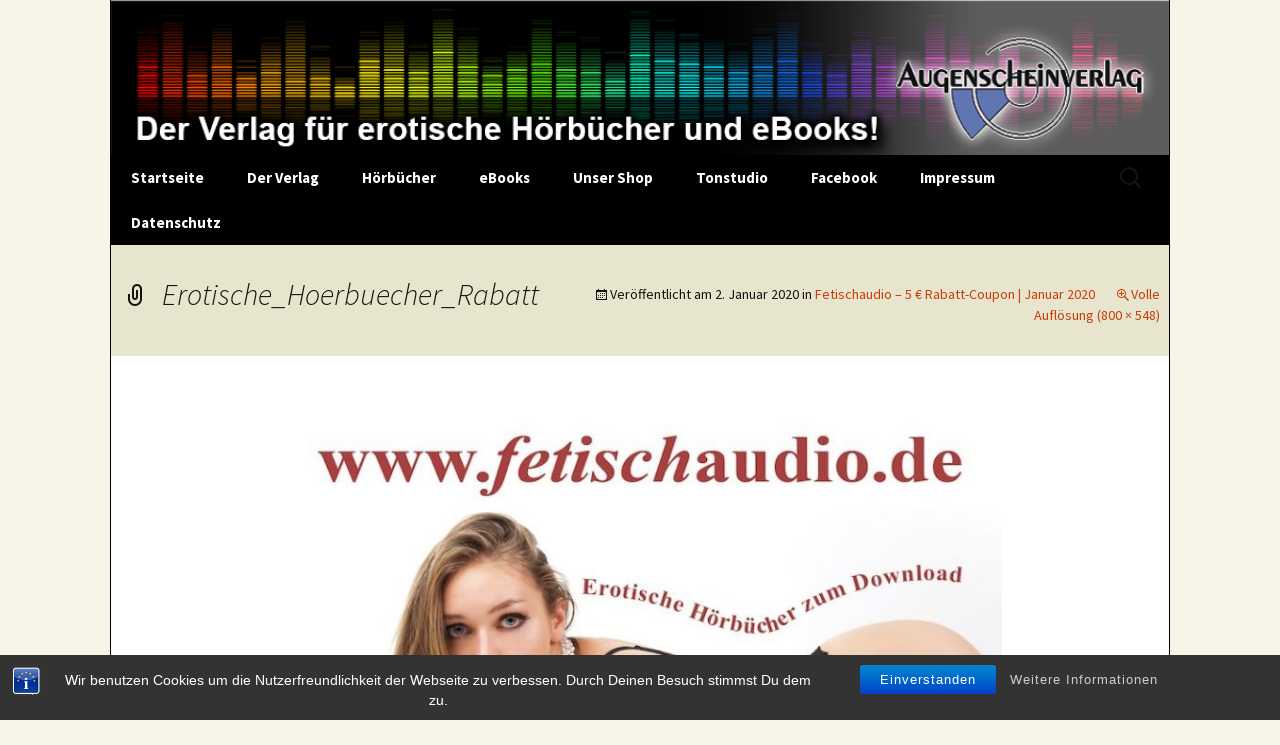

--- FILE ---
content_type: text/html; charset=UTF-8
request_url: https://augenscheinverlag.de/2020/01/02/fetischaudio-5-e-rabatt-coupon-januar-2020/erotische_hoerbuecher_rabatt/
body_size: 11876
content:
<!DOCTYPE html>
<html lang="de">
<head>
	<meta charset="UTF-8">
	<meta name="viewport" content="width=device-width, initial-scale=1.0">
	<title>Erotische_Hoerbuecher_Rabatt - Augenscheinverlag</title>
	<link rel="profile" href="https://gmpg.org/xfn/11">
	<link rel="pingback" href="https://augenscheinverlag.de/xmlrpc.php">
	<meta name='robots' content='index, follow, max-image-preview:large, max-snippet:-1, max-video-preview:-1' />

	<!-- This site is optimized with the Yoast SEO plugin v26.7 - https://yoast.com/wordpress/plugins/seo/ -->
	<link rel="canonical" href="https://augenscheinverlag.de/2020/01/02/fetischaudio-5-e-rabatt-coupon-januar-2020/erotische_hoerbuecher_rabatt/" />
	<meta property="og:locale" content="de_DE" />
	<meta property="og:type" content="article" />
	<meta property="og:title" content="Erotische_Hoerbuecher_Rabatt - Augenscheinverlag" />
	<meta property="og:url" content="https://augenscheinverlag.de/2020/01/02/fetischaudio-5-e-rabatt-coupon-januar-2020/erotische_hoerbuecher_rabatt/" />
	<meta property="og:site_name" content="Augenscheinverlag" />
	<meta property="og:image" content="https://augenscheinverlag.de/2020/01/02/fetischaudio-5-e-rabatt-coupon-januar-2020/erotische_hoerbuecher_rabatt" />
	<meta property="og:image:width" content="800" />
	<meta property="og:image:height" content="548" />
	<meta property="og:image:type" content="image/jpeg" />
	<script type="application/ld+json" class="yoast-schema-graph">{"@context":"https://schema.org","@graph":[{"@type":"WebPage","@id":"https://augenscheinverlag.de/2020/01/02/fetischaudio-5-e-rabatt-coupon-januar-2020/erotische_hoerbuecher_rabatt/","url":"https://augenscheinverlag.de/2020/01/02/fetischaudio-5-e-rabatt-coupon-januar-2020/erotische_hoerbuecher_rabatt/","name":"Erotische_Hoerbuecher_Rabatt - Augenscheinverlag","isPartOf":{"@id":"https://augenscheinverlag.de/#website"},"primaryImageOfPage":{"@id":"https://augenscheinverlag.de/2020/01/02/fetischaudio-5-e-rabatt-coupon-januar-2020/erotische_hoerbuecher_rabatt/#primaryimage"},"image":{"@id":"https://augenscheinverlag.de/2020/01/02/fetischaudio-5-e-rabatt-coupon-januar-2020/erotische_hoerbuecher_rabatt/#primaryimage"},"thumbnailUrl":"https://augenscheinverlag.de/wp-content/uploads/2020/01/Erotische_Hoerbuecher_Rabatt.jpg","datePublished":"2020-01-01T23:16:44+00:00","breadcrumb":{"@id":"https://augenscheinverlag.de/2020/01/02/fetischaudio-5-e-rabatt-coupon-januar-2020/erotische_hoerbuecher_rabatt/#breadcrumb"},"inLanguage":"de","potentialAction":[{"@type":"ReadAction","target":["https://augenscheinverlag.de/2020/01/02/fetischaudio-5-e-rabatt-coupon-januar-2020/erotische_hoerbuecher_rabatt/"]}]},{"@type":"ImageObject","inLanguage":"de","@id":"https://augenscheinverlag.de/2020/01/02/fetischaudio-5-e-rabatt-coupon-januar-2020/erotische_hoerbuecher_rabatt/#primaryimage","url":"https://augenscheinverlag.de/wp-content/uploads/2020/01/Erotische_Hoerbuecher_Rabatt.jpg","contentUrl":"https://augenscheinverlag.de/wp-content/uploads/2020/01/Erotische_Hoerbuecher_Rabatt.jpg","width":800,"height":548},{"@type":"BreadcrumbList","@id":"https://augenscheinverlag.de/2020/01/02/fetischaudio-5-e-rabatt-coupon-januar-2020/erotische_hoerbuecher_rabatt/#breadcrumb","itemListElement":[{"@type":"ListItem","position":1,"name":"Fetischaudio &#8211; 5 € Rabatt-Coupon | Januar 2020","item":"https://augenscheinverlag.de/2020/01/02/fetischaudio-5-e-rabatt-coupon-januar-2020/"},{"@type":"ListItem","position":2,"name":"Erotische_Hoerbuecher_Rabatt"}]},{"@type":"WebSite","@id":"https://augenscheinverlag.de/#website","url":"https://augenscheinverlag.de/","name":"Augenscheinverlag","description":"Der Verlag für Erotische Hörbücher und eBooks!","potentialAction":[{"@type":"SearchAction","target":{"@type":"EntryPoint","urlTemplate":"https://augenscheinverlag.de/?s={search_term_string}"},"query-input":{"@type":"PropertyValueSpecification","valueRequired":true,"valueName":"search_term_string"}}],"inLanguage":"de"}]}</script>
	<!-- / Yoast SEO plugin. -->


<link rel="alternate" type="application/rss+xml" title="Augenscheinverlag &raquo; Feed" href="https://augenscheinverlag.de/feed/" />
<link rel="alternate" type="application/rss+xml" title="Augenscheinverlag &raquo; Kommentar-Feed" href="https://augenscheinverlag.de/comments/feed/" />
<link rel="alternate" type="application/rss+xml" title="Augenscheinverlag &raquo; Erotische_Hoerbuecher_Rabatt-Kommentar-Feed" href="https://augenscheinverlag.de/2020/01/02/fetischaudio-5-e-rabatt-coupon-januar-2020/erotische_hoerbuecher_rabatt/feed/" />
<link rel="alternate" title="oEmbed (JSON)" type="application/json+oembed" href="https://augenscheinverlag.de/wp-json/oembed/1.0/embed?url=https%3A%2F%2Faugenscheinverlag.de%2F2020%2F01%2F02%2Ffetischaudio-5-e-rabatt-coupon-januar-2020%2Ferotische_hoerbuecher_rabatt%2F" />
<link rel="alternate" title="oEmbed (XML)" type="text/xml+oembed" href="https://augenscheinverlag.de/wp-json/oembed/1.0/embed?url=https%3A%2F%2Faugenscheinverlag.de%2F2020%2F01%2F02%2Ffetischaudio-5-e-rabatt-coupon-januar-2020%2Ferotische_hoerbuecher_rabatt%2F&#038;format=xml" />
<style id='wp-img-auto-sizes-contain-inline-css'>
img:is([sizes=auto i],[sizes^="auto," i]){contain-intrinsic-size:3000px 1500px}
/*# sourceURL=wp-img-auto-sizes-contain-inline-css */
</style>
<link rel='stylesheet' id='parent-theme-css' href='https://augenscheinverlag.de/wp-content/themes/twentythirteen/style.css?ver=6.9' media='all' />
<style id='wp-emoji-styles-inline-css'>

	img.wp-smiley, img.emoji {
		display: inline !important;
		border: none !important;
		box-shadow: none !important;
		height: 1em !important;
		width: 1em !important;
		margin: 0 0.07em !important;
		vertical-align: -0.1em !important;
		background: none !important;
		padding: 0 !important;
	}
/*# sourceURL=wp-emoji-styles-inline-css */
</style>
<style id='wp-block-library-inline-css'>
:root{--wp-block-synced-color:#7a00df;--wp-block-synced-color--rgb:122,0,223;--wp-bound-block-color:var(--wp-block-synced-color);--wp-editor-canvas-background:#ddd;--wp-admin-theme-color:#007cba;--wp-admin-theme-color--rgb:0,124,186;--wp-admin-theme-color-darker-10:#006ba1;--wp-admin-theme-color-darker-10--rgb:0,107,160.5;--wp-admin-theme-color-darker-20:#005a87;--wp-admin-theme-color-darker-20--rgb:0,90,135;--wp-admin-border-width-focus:2px}@media (min-resolution:192dpi){:root{--wp-admin-border-width-focus:1.5px}}.wp-element-button{cursor:pointer}:root .has-very-light-gray-background-color{background-color:#eee}:root .has-very-dark-gray-background-color{background-color:#313131}:root .has-very-light-gray-color{color:#eee}:root .has-very-dark-gray-color{color:#313131}:root .has-vivid-green-cyan-to-vivid-cyan-blue-gradient-background{background:linear-gradient(135deg,#00d084,#0693e3)}:root .has-purple-crush-gradient-background{background:linear-gradient(135deg,#34e2e4,#4721fb 50%,#ab1dfe)}:root .has-hazy-dawn-gradient-background{background:linear-gradient(135deg,#faaca8,#dad0ec)}:root .has-subdued-olive-gradient-background{background:linear-gradient(135deg,#fafae1,#67a671)}:root .has-atomic-cream-gradient-background{background:linear-gradient(135deg,#fdd79a,#004a59)}:root .has-nightshade-gradient-background{background:linear-gradient(135deg,#330968,#31cdcf)}:root .has-midnight-gradient-background{background:linear-gradient(135deg,#020381,#2874fc)}:root{--wp--preset--font-size--normal:16px;--wp--preset--font-size--huge:42px}.has-regular-font-size{font-size:1em}.has-larger-font-size{font-size:2.625em}.has-normal-font-size{font-size:var(--wp--preset--font-size--normal)}.has-huge-font-size{font-size:var(--wp--preset--font-size--huge)}.has-text-align-center{text-align:center}.has-text-align-left{text-align:left}.has-text-align-right{text-align:right}.has-fit-text{white-space:nowrap!important}#end-resizable-editor-section{display:none}.aligncenter{clear:both}.items-justified-left{justify-content:flex-start}.items-justified-center{justify-content:center}.items-justified-right{justify-content:flex-end}.items-justified-space-between{justify-content:space-between}.screen-reader-text{border:0;clip-path:inset(50%);height:1px;margin:-1px;overflow:hidden;padding:0;position:absolute;width:1px;word-wrap:normal!important}.screen-reader-text:focus{background-color:#ddd;clip-path:none;color:#444;display:block;font-size:1em;height:auto;left:5px;line-height:normal;padding:15px 23px 14px;text-decoration:none;top:5px;width:auto;z-index:100000}html :where(.has-border-color){border-style:solid}html :where([style*=border-top-color]){border-top-style:solid}html :where([style*=border-right-color]){border-right-style:solid}html :where([style*=border-bottom-color]){border-bottom-style:solid}html :where([style*=border-left-color]){border-left-style:solid}html :where([style*=border-width]){border-style:solid}html :where([style*=border-top-width]){border-top-style:solid}html :where([style*=border-right-width]){border-right-style:solid}html :where([style*=border-bottom-width]){border-bottom-style:solid}html :where([style*=border-left-width]){border-left-style:solid}html :where(img[class*=wp-image-]){height:auto;max-width:100%}:where(figure){margin:0 0 1em}html :where(.is-position-sticky){--wp-admin--admin-bar--position-offset:var(--wp-admin--admin-bar--height,0px)}@media screen and (max-width:600px){html :where(.is-position-sticky){--wp-admin--admin-bar--position-offset:0px}}

/*# sourceURL=wp-block-library-inline-css */
</style><style id='global-styles-inline-css'>
:root{--wp--preset--aspect-ratio--square: 1;--wp--preset--aspect-ratio--4-3: 4/3;--wp--preset--aspect-ratio--3-4: 3/4;--wp--preset--aspect-ratio--3-2: 3/2;--wp--preset--aspect-ratio--2-3: 2/3;--wp--preset--aspect-ratio--16-9: 16/9;--wp--preset--aspect-ratio--9-16: 9/16;--wp--preset--color--black: #000000;--wp--preset--color--cyan-bluish-gray: #abb8c3;--wp--preset--color--white: #fff;--wp--preset--color--pale-pink: #f78da7;--wp--preset--color--vivid-red: #cf2e2e;--wp--preset--color--luminous-vivid-orange: #ff6900;--wp--preset--color--luminous-vivid-amber: #fcb900;--wp--preset--color--light-green-cyan: #7bdcb5;--wp--preset--color--vivid-green-cyan: #00d084;--wp--preset--color--pale-cyan-blue: #8ed1fc;--wp--preset--color--vivid-cyan-blue: #0693e3;--wp--preset--color--vivid-purple: #9b51e0;--wp--preset--color--dark-gray: #141412;--wp--preset--color--red: #bc360a;--wp--preset--color--medium-orange: #db572f;--wp--preset--color--light-orange: #ea9629;--wp--preset--color--yellow: #fbca3c;--wp--preset--color--dark-brown: #220e10;--wp--preset--color--medium-brown: #722d19;--wp--preset--color--light-brown: #eadaa6;--wp--preset--color--beige: #e8e5ce;--wp--preset--color--off-white: #f7f5e7;--wp--preset--gradient--vivid-cyan-blue-to-vivid-purple: linear-gradient(135deg,rgb(6,147,227) 0%,rgb(155,81,224) 100%);--wp--preset--gradient--light-green-cyan-to-vivid-green-cyan: linear-gradient(135deg,rgb(122,220,180) 0%,rgb(0,208,130) 100%);--wp--preset--gradient--luminous-vivid-amber-to-luminous-vivid-orange: linear-gradient(135deg,rgb(252,185,0) 0%,rgb(255,105,0) 100%);--wp--preset--gradient--luminous-vivid-orange-to-vivid-red: linear-gradient(135deg,rgb(255,105,0) 0%,rgb(207,46,46) 100%);--wp--preset--gradient--very-light-gray-to-cyan-bluish-gray: linear-gradient(135deg,rgb(238,238,238) 0%,rgb(169,184,195) 100%);--wp--preset--gradient--cool-to-warm-spectrum: linear-gradient(135deg,rgb(74,234,220) 0%,rgb(151,120,209) 20%,rgb(207,42,186) 40%,rgb(238,44,130) 60%,rgb(251,105,98) 80%,rgb(254,248,76) 100%);--wp--preset--gradient--blush-light-purple: linear-gradient(135deg,rgb(255,206,236) 0%,rgb(152,150,240) 100%);--wp--preset--gradient--blush-bordeaux: linear-gradient(135deg,rgb(254,205,165) 0%,rgb(254,45,45) 50%,rgb(107,0,62) 100%);--wp--preset--gradient--luminous-dusk: linear-gradient(135deg,rgb(255,203,112) 0%,rgb(199,81,192) 50%,rgb(65,88,208) 100%);--wp--preset--gradient--pale-ocean: linear-gradient(135deg,rgb(255,245,203) 0%,rgb(182,227,212) 50%,rgb(51,167,181) 100%);--wp--preset--gradient--electric-grass: linear-gradient(135deg,rgb(202,248,128) 0%,rgb(113,206,126) 100%);--wp--preset--gradient--midnight: linear-gradient(135deg,rgb(2,3,129) 0%,rgb(40,116,252) 100%);--wp--preset--gradient--autumn-brown: linear-gradient(135deg, rgba(226,45,15,1) 0%, rgba(158,25,13,1) 100%);--wp--preset--gradient--sunset-yellow: linear-gradient(135deg, rgba(233,139,41,1) 0%, rgba(238,179,95,1) 100%);--wp--preset--gradient--light-sky: linear-gradient(135deg,rgba(228,228,228,1.0) 0%,rgba(208,225,252,1.0) 100%);--wp--preset--gradient--dark-sky: linear-gradient(135deg,rgba(0,0,0,1.0) 0%,rgba(56,61,69,1.0) 100%);--wp--preset--font-size--small: 13px;--wp--preset--font-size--medium: 20px;--wp--preset--font-size--large: 36px;--wp--preset--font-size--x-large: 42px;--wp--preset--spacing--20: 0.44rem;--wp--preset--spacing--30: 0.67rem;--wp--preset--spacing--40: 1rem;--wp--preset--spacing--50: 1.5rem;--wp--preset--spacing--60: 2.25rem;--wp--preset--spacing--70: 3.38rem;--wp--preset--spacing--80: 5.06rem;--wp--preset--shadow--natural: 6px 6px 9px rgba(0, 0, 0, 0.2);--wp--preset--shadow--deep: 12px 12px 50px rgba(0, 0, 0, 0.4);--wp--preset--shadow--sharp: 6px 6px 0px rgba(0, 0, 0, 0.2);--wp--preset--shadow--outlined: 6px 6px 0px -3px rgb(255, 255, 255), 6px 6px rgb(0, 0, 0);--wp--preset--shadow--crisp: 6px 6px 0px rgb(0, 0, 0);}:where(.is-layout-flex){gap: 0.5em;}:where(.is-layout-grid){gap: 0.5em;}body .is-layout-flex{display: flex;}.is-layout-flex{flex-wrap: wrap;align-items: center;}.is-layout-flex > :is(*, div){margin: 0;}body .is-layout-grid{display: grid;}.is-layout-grid > :is(*, div){margin: 0;}:where(.wp-block-columns.is-layout-flex){gap: 2em;}:where(.wp-block-columns.is-layout-grid){gap: 2em;}:where(.wp-block-post-template.is-layout-flex){gap: 1.25em;}:where(.wp-block-post-template.is-layout-grid){gap: 1.25em;}.has-black-color{color: var(--wp--preset--color--black) !important;}.has-cyan-bluish-gray-color{color: var(--wp--preset--color--cyan-bluish-gray) !important;}.has-white-color{color: var(--wp--preset--color--white) !important;}.has-pale-pink-color{color: var(--wp--preset--color--pale-pink) !important;}.has-vivid-red-color{color: var(--wp--preset--color--vivid-red) !important;}.has-luminous-vivid-orange-color{color: var(--wp--preset--color--luminous-vivid-orange) !important;}.has-luminous-vivid-amber-color{color: var(--wp--preset--color--luminous-vivid-amber) !important;}.has-light-green-cyan-color{color: var(--wp--preset--color--light-green-cyan) !important;}.has-vivid-green-cyan-color{color: var(--wp--preset--color--vivid-green-cyan) !important;}.has-pale-cyan-blue-color{color: var(--wp--preset--color--pale-cyan-blue) !important;}.has-vivid-cyan-blue-color{color: var(--wp--preset--color--vivid-cyan-blue) !important;}.has-vivid-purple-color{color: var(--wp--preset--color--vivid-purple) !important;}.has-black-background-color{background-color: var(--wp--preset--color--black) !important;}.has-cyan-bluish-gray-background-color{background-color: var(--wp--preset--color--cyan-bluish-gray) !important;}.has-white-background-color{background-color: var(--wp--preset--color--white) !important;}.has-pale-pink-background-color{background-color: var(--wp--preset--color--pale-pink) !important;}.has-vivid-red-background-color{background-color: var(--wp--preset--color--vivid-red) !important;}.has-luminous-vivid-orange-background-color{background-color: var(--wp--preset--color--luminous-vivid-orange) !important;}.has-luminous-vivid-amber-background-color{background-color: var(--wp--preset--color--luminous-vivid-amber) !important;}.has-light-green-cyan-background-color{background-color: var(--wp--preset--color--light-green-cyan) !important;}.has-vivid-green-cyan-background-color{background-color: var(--wp--preset--color--vivid-green-cyan) !important;}.has-pale-cyan-blue-background-color{background-color: var(--wp--preset--color--pale-cyan-blue) !important;}.has-vivid-cyan-blue-background-color{background-color: var(--wp--preset--color--vivid-cyan-blue) !important;}.has-vivid-purple-background-color{background-color: var(--wp--preset--color--vivid-purple) !important;}.has-black-border-color{border-color: var(--wp--preset--color--black) !important;}.has-cyan-bluish-gray-border-color{border-color: var(--wp--preset--color--cyan-bluish-gray) !important;}.has-white-border-color{border-color: var(--wp--preset--color--white) !important;}.has-pale-pink-border-color{border-color: var(--wp--preset--color--pale-pink) !important;}.has-vivid-red-border-color{border-color: var(--wp--preset--color--vivid-red) !important;}.has-luminous-vivid-orange-border-color{border-color: var(--wp--preset--color--luminous-vivid-orange) !important;}.has-luminous-vivid-amber-border-color{border-color: var(--wp--preset--color--luminous-vivid-amber) !important;}.has-light-green-cyan-border-color{border-color: var(--wp--preset--color--light-green-cyan) !important;}.has-vivid-green-cyan-border-color{border-color: var(--wp--preset--color--vivid-green-cyan) !important;}.has-pale-cyan-blue-border-color{border-color: var(--wp--preset--color--pale-cyan-blue) !important;}.has-vivid-cyan-blue-border-color{border-color: var(--wp--preset--color--vivid-cyan-blue) !important;}.has-vivid-purple-border-color{border-color: var(--wp--preset--color--vivid-purple) !important;}.has-vivid-cyan-blue-to-vivid-purple-gradient-background{background: var(--wp--preset--gradient--vivid-cyan-blue-to-vivid-purple) !important;}.has-light-green-cyan-to-vivid-green-cyan-gradient-background{background: var(--wp--preset--gradient--light-green-cyan-to-vivid-green-cyan) !important;}.has-luminous-vivid-amber-to-luminous-vivid-orange-gradient-background{background: var(--wp--preset--gradient--luminous-vivid-amber-to-luminous-vivid-orange) !important;}.has-luminous-vivid-orange-to-vivid-red-gradient-background{background: var(--wp--preset--gradient--luminous-vivid-orange-to-vivid-red) !important;}.has-very-light-gray-to-cyan-bluish-gray-gradient-background{background: var(--wp--preset--gradient--very-light-gray-to-cyan-bluish-gray) !important;}.has-cool-to-warm-spectrum-gradient-background{background: var(--wp--preset--gradient--cool-to-warm-spectrum) !important;}.has-blush-light-purple-gradient-background{background: var(--wp--preset--gradient--blush-light-purple) !important;}.has-blush-bordeaux-gradient-background{background: var(--wp--preset--gradient--blush-bordeaux) !important;}.has-luminous-dusk-gradient-background{background: var(--wp--preset--gradient--luminous-dusk) !important;}.has-pale-ocean-gradient-background{background: var(--wp--preset--gradient--pale-ocean) !important;}.has-electric-grass-gradient-background{background: var(--wp--preset--gradient--electric-grass) !important;}.has-midnight-gradient-background{background: var(--wp--preset--gradient--midnight) !important;}.has-small-font-size{font-size: var(--wp--preset--font-size--small) !important;}.has-medium-font-size{font-size: var(--wp--preset--font-size--medium) !important;}.has-large-font-size{font-size: var(--wp--preset--font-size--large) !important;}.has-x-large-font-size{font-size: var(--wp--preset--font-size--x-large) !important;}
/*# sourceURL=global-styles-inline-css */
</style>

<style id='classic-theme-styles-inline-css'>
/*! This file is auto-generated */
.wp-block-button__link{color:#fff;background-color:#32373c;border-radius:9999px;box-shadow:none;text-decoration:none;padding:calc(.667em + 2px) calc(1.333em + 2px);font-size:1.125em}.wp-block-file__button{background:#32373c;color:#fff;text-decoration:none}
/*# sourceURL=/wp-includes/css/classic-themes.min.css */
</style>
<link rel='stylesheet' id='bst-styles-css' href='https://augenscheinverlag.de/wp-content/plugins/bst-dsgvo-cookie/includes/css/style.css?ver=6.9' media='all' />
<link rel='stylesheet' id='bst-alert1-css-css' href='https://augenscheinverlag.de/wp-content/plugins/bst-dsgvo-cookie/includes/css/bst-mesage.css?ver=6.9' media='all' />
<link rel='stylesheet' id='bst-alert2-css-css' href='https://augenscheinverlag.de/wp-content/plugins/bst-dsgvo-cookie/includes/css/bst-mesage-flat-theme.css?ver=6.9' media='all' />
<link rel='stylesheet' id='cptch_stylesheet-css' href='https://augenscheinverlag.de/wp-content/plugins/captcha/css/front_end_style.css?ver=4.4.5' media='all' />
<link rel='stylesheet' id='dashicons-css' href='https://augenscheinverlag.de/wp-includes/css/dashicons.min.css?ver=6.9' media='all' />
<link rel='stylesheet' id='cptch_desktop_style-css' href='https://augenscheinverlag.de/wp-content/plugins/captcha/css/desktop_style.css?ver=4.4.5' media='all' />
<link rel='stylesheet' id='twentythirteen-fonts-css' href='https://augenscheinverlag.de/wp-content/themes/twentythirteen/fonts/source-sans-pro-plus-bitter.css?ver=20230328' media='all' />
<link rel='stylesheet' id='genericons-css' href='https://augenscheinverlag.de/wp-content/themes/twentythirteen/genericons/genericons.css?ver=20251101' media='all' />
<link rel='stylesheet' id='twentythirteen-style-css' href='https://augenscheinverlag.de/wp-content/themes/twentythirteen-child/style.css?ver=20251202' media='all' />
<link rel='stylesheet' id='twentythirteen-block-style-css' href='https://augenscheinverlag.de/wp-content/themes/twentythirteen/css/blocks.css?ver=20240520' media='all' />
<script src="https://augenscheinverlag.de/wp-includes/js/jquery/jquery.min.js?ver=3.7.1" id="jquery-core-js"></script>
<script src="https://augenscheinverlag.de/wp-includes/js/jquery/jquery-migrate.min.js?ver=3.4.1" id="jquery-migrate-js"></script>
<script src="https://augenscheinverlag.de/wp-content/themes/twentythirteen/js/functions.js?ver=20250727" id="twentythirteen-script-js" defer data-wp-strategy="defer"></script>
<link rel="https://api.w.org/" href="https://augenscheinverlag.de/wp-json/" /><link rel="alternate" title="JSON" type="application/json" href="https://augenscheinverlag.de/wp-json/wp/v2/media/1789" /><link rel="EditURI" type="application/rsd+xml" title="RSD" href="https://augenscheinverlag.de/xmlrpc.php?rsd" />
<meta name="generator" content="WordPress 6.9" />
<link rel='shortlink' href='https://augenscheinverlag.de/?p=1789' />
</head>

<body class="attachment wp-singular attachment-template-default single single-attachment postid-1789 attachmentid-1789 attachment-jpeg wp-embed-responsive wp-theme-twentythirteen wp-child-theme-twentythirteen-child">
		<div id="page" class="hfeed site">
		<a class="screen-reader-text skip-link" href="#content">
			Zum Inhalt springen		</a>
		<header id="masthead" class="site-header">
						<a class="home-link" href="https://augenscheinverlag.de/" rel="home" >
									<h1 class="site-title">Augenscheinverlag</h1>
													<h2 class="site-description">Der Verlag für Erotische Hörbücher und eBooks!</h2>
							</a>

			<div id="navbar" class="navbar">
				<nav id="site-navigation" class="navigation main-navigation">
					<button class="menu-toggle">Menü</button>
					<div class="menu-augenscheinverlag-container"><ul id="primary-menu" class="nav-menu"><li id="menu-item-54" class="menu-item menu-item-type-custom menu-item-object-custom menu-item-54"><a href="http://www.augenscheinverlag.de">Startseite</a></li>
<li id="menu-item-69" class="menu-item menu-item-type-post_type menu-item-object-page menu-item-has-children menu-item-69"><a href="https://augenscheinverlag.de/der-verlag/">Der Verlag</a>
<ul class="sub-menu">
	<li id="menu-item-71" class="menu-item menu-item-type-post_type menu-item-object-page menu-item-71"><a href="https://augenscheinverlag.de/der-verlag/ueber-uns/">Über Uns</a></li>
	<li id="menu-item-70" class="menu-item menu-item-type-post_type menu-item-object-page menu-item-70"><a href="https://augenscheinverlag.de/der-verlag/jobs/">Jobs</a></li>
</ul>
</li>
<li id="menu-item-65" class="menu-item menu-item-type-post_type menu-item-object-page menu-item-has-children menu-item-65"><a href="https://augenscheinverlag.de/hoerbuecher/">Hörbücher</a>
<ul class="sub-menu">
	<li id="menu-item-68" class="menu-item menu-item-type-post_type menu-item-object-page menu-item-68"><a href="https://augenscheinverlag.de/hoerbuecher/erotische-hoerbuecher-von-dort-wo-sie-entstehen/">Erotische Hörbücher</a></li>
	<li id="menu-item-270" class="menu-item menu-item-type-post_type menu-item-object-page menu-item-270"><a href="https://augenscheinverlag.de/hoerbuecher/fetisch-und-bdsm-hoerbuecher/">Fetisch und BDSM Hörbücher</a></li>
	<li id="menu-item-67" class="menu-item menu-item-type-post_type menu-item-object-page menu-item-67"><a href="https://augenscheinverlag.de/hoerbuecher/3d-hoerspiele/">Erotische 3D-Hörspiele</a></li>
	<li id="menu-item-66" class="menu-item menu-item-type-post_type menu-item-object-page menu-item-has-children menu-item-66"><a href="https://augenscheinverlag.de/hoerbuecher/erotische-hypnosen/">Erotische Hypnosen</a>
	<ul class="sub-menu">
		<li id="menu-item-1665" class="menu-item menu-item-type-post_type menu-item-object-page menu-item-1665"><a href="https://augenscheinverlag.de/hoerbuecher/erotische-hypnosen/hypno-master-chris/">Hypno-Master Chris</a></li>
		<li id="menu-item-1076" class="menu-item menu-item-type-post_type menu-item-object-page menu-item-1076"><a href="https://augenscheinverlag.de/hoerbuecher/erotische-hypnosen/erotik-hypnotiseurin-aimee/">Erotik-Hypnotiseurin Aimée</a></li>
		<li id="menu-item-291" class="menu-item menu-item-type-post_type menu-item-object-page menu-item-291"><a href="https://augenscheinverlag.de/hoerbuecher/erotische-hypnosen/madame-solair/">Madame Solair</a></li>
		<li id="menu-item-296" class="menu-item menu-item-type-post_type menu-item-object-page menu-item-296"><a href="https://augenscheinverlag.de/hoerbuecher/erotische-hypnosen/marc-leon-jacobi/">Marc-Leon Jacobi</a></li>
		<li id="menu-item-297" class="menu-item menu-item-type-post_type menu-item-object-page menu-item-297"><a href="https://augenscheinverlag.de/hoerbuecher/erotische-hypnosen/g-cosselek/">G. Cosselek</a></li>
		<li id="menu-item-663" class="menu-item menu-item-type-post_type menu-item-object-page menu-item-663"><a href="https://augenscheinverlag.de/hoerbuecher/erotische-hypnosen/erotik-hypnotiseurin-giulia/">Erotik-Hypnotiseurin Giulia</a></li>
	</ul>
</li>
	<li id="menu-item-384" class="menu-item menu-item-type-post_type menu-item-object-page menu-item-384"><a href="https://augenscheinverlag.de/ratgeber/">Ratgeber</a></li>
	<li id="menu-item-378" class="menu-item menu-item-type-post_type menu-item-object-page menu-item-378"><a href="https://augenscheinverlag.de/non-erotik/">Non-Erotik</a></li>
</ul>
</li>
<li id="menu-item-64" class="menu-item menu-item-type-post_type menu-item-object-page menu-item-has-children menu-item-64"><a href="https://augenscheinverlag.de/ebooks/">eBooks</a>
<ul class="sub-menu">
	<li id="menu-item-223" class="menu-item menu-item-type-post_type menu-item-object-page menu-item-223"><a href="https://augenscheinverlag.de/ebooks/erotische-kindle-ebooks-aus-dem-augenscheinverlag/">Erotische Kindle eBooks aus dem Augenscheinverlag</a></li>
</ul>
</li>
<li id="menu-item-63" class="menu-item menu-item-type-post_type menu-item-object-page menu-item-63"><a href="https://augenscheinverlag.de/unser-shop/">Unser Shop</a></li>
<li id="menu-item-55" class="menu-item menu-item-type-post_type menu-item-object-page menu-item-has-children menu-item-55"><a href="https://augenscheinverlag.de/hoerbuch-tonstudio/">Tonstudio</a>
<ul class="sub-menu">
	<li id="menu-item-56" class="menu-item menu-item-type-post_type menu-item-object-page menu-item-56"><a href="https://augenscheinverlag.de/hoerbuch-tonstudio/wer-nimmt-eigentlich-erotische-hoerbuecher-auf/">Hörbuch-Tonstudio Referenzen – Wer nimmt erotische Hörbücher auf?</a></li>
	<li id="menu-item-57" class="menu-item menu-item-type-post_type menu-item-object-page menu-item-57"><a href="https://augenscheinverlag.de/hoerbuch-tonstudio/technische-daten/">Unser Tonstudio</a></li>
</ul>
</li>
<li id="menu-item-551" class="menu-item menu-item-type-custom menu-item-object-custom menu-item-551"><a href="https://www.facebook.com/fetischaudio?ref=hl">Facebook</a></li>
<li id="menu-item-468" class="menu-item menu-item-type-post_type menu-item-object-page menu-item-468"><a href="https://augenscheinverlag.de/impressum/">Impressum</a></li>
<li id="menu-item-1594" class="menu-item menu-item-type-post_type menu-item-object-page menu-item-1594"><a href="https://augenscheinverlag.de/datenschutzerklaerung/">Datenschutz</a></li>
</ul></div>					<form role="search" method="get" class="search-form" action="https://augenscheinverlag.de/">
				<label>
					<span class="screen-reader-text">Suche nach:</span>
					<input type="search" class="search-field" placeholder="Suchen …" value="" name="s" />
				</label>
				<input type="submit" class="search-submit" value="Suchen" />
			</form>				</nav><!-- #site-navigation -->
			</div><!-- #navbar -->
		</header><!-- #masthead -->

		<div id="main" class="site-main">

	<div id="primary" class="content-area">
		<div id="content" class="site-content" role="main">

			
			<article id="post-1789" class="image-attachment post-1789 attachment type-attachment status-inherit hentry">
			<header class="entry-header">
				<h1 class="entry-title">Erotische_Hoerbuecher_Rabatt</h1>

				<div class="entry-meta">
					<span class="attachment-meta">Veröffentlicht am <time class="entry-date" datetime="2020-01-02T00:16:44+01:00">2. Januar 2020</time> in <a href="https://augenscheinverlag.de/2020/01/02/fetischaudio-5-e-rabatt-coupon-januar-2020/" title="Gehe zu Fetischaudio &#8211; 5 € Rabatt-Coupon | Januar 2020" rel="gallery">Fetischaudio &#8211; 5 € Rabatt-Coupon | Januar 2020</a></span><span class="attachment-meta full-size-link"><a href="https://augenscheinverlag.de/wp-content/uploads/2020/01/Erotische_Hoerbuecher_Rabatt.jpg" title="Link zum Bild in voller Größe">Volle Auflösung (800 &times; 548)</a></span>					</div><!-- .entry-meta -->
				</header><!-- .entry-header -->

				<div class="entry-content">
					<nav id="image-navigation" class="navigation image-navigation">
					<span class="nav-previous"></span>
						<span class="nav-next"></span>
					</nav><!-- #image-navigation -->

					<div class="entry-attachment">
						<div class="attachment">
						<a href="https://augenscheinverlag.de/wp-content/uploads/2020/01/Erotische_Hoerbuecher_Rabatt.jpg" title="Erotische_Hoerbuecher_Rabatt" rel="attachment"><img width="724" height="496" src="https://augenscheinverlag.de/wp-content/uploads/2020/01/Erotische_Hoerbuecher_Rabatt.jpg" class="attachment-724x724 size-724x724" alt="" decoding="async" fetchpriority="high" srcset="https://augenscheinverlag.de/wp-content/uploads/2020/01/Erotische_Hoerbuecher_Rabatt.jpg 800w, https://augenscheinverlag.de/wp-content/uploads/2020/01/Erotische_Hoerbuecher_Rabatt-300x206.jpg 300w, https://augenscheinverlag.de/wp-content/uploads/2020/01/Erotische_Hoerbuecher_Rabatt-768x526.jpg 768w" sizes="(max-width: 724px) 100vw, 724px" /></a>
												</div><!-- .attachment -->
					</div><!-- .entry-attachment -->

					
				</div><!-- .entry-content -->
			</article><!-- #post -->

				
<div id="comments" class="comments-area">

	
		<div id="respond" class="comment-respond">
		<h3 id="reply-title" class="comment-reply-title">Schreibe einen Kommentar <small><a rel="nofollow" id="cancel-comment-reply-link" href="/2020/01/02/fetischaudio-5-e-rabatt-coupon-januar-2020/erotische_hoerbuecher_rabatt/#respond" style="display:none;">Antwort abbrechen</a></small></h3><form action="https://augenscheinverlag.de/wp-comments-post.php" method="post" id="commentform" class="comment-form"><p class="comment-notes"><span id="email-notes">Deine E-Mail-Adresse wird nicht veröffentlicht.</span> <span class="required-field-message">Erforderliche Felder sind mit <span class="required">*</span> markiert</span></p><p class="comment-form-comment"><label for="comment">Kommentar <span class="required">*</span></label> <textarea id="comment" name="comment" cols="45" rows="8" maxlength="65525" required></textarea></p><p class="comment-form-author"><label for="author">Name <span class="required">*</span></label> <input id="author" name="author" type="text" value="" size="30" maxlength="245" autocomplete="name" required /></p>
<p class="comment-form-email"><label for="email">E-Mail-Adresse <span class="required">*</span></label> <input id="email" name="email" type="email" value="" size="30" maxlength="100" aria-describedby="email-notes" autocomplete="email" required /></p>
<p class="comment-form-url"><label for="url">Website</label> <input id="url" name="url" type="url" value="" size="30" maxlength="200" autocomplete="url" /></p>
<p class="comment-form-cookies-consent"><input id="wp-comment-cookies-consent" name="wp-comment-cookies-consent" type="checkbox" value="yes" /> <label for="wp-comment-cookies-consent">Meinen Namen, meine E-Mail-Adresse und meine Website in diesem Browser für die nächste Kommentierung speichern.</label></p>
<p class="cptch_block"><span
				class="cptch_wrap cptch_ajax_wrap"
				data-cptch-form="wp_comments"
				data-cptch-input="cptch_number"
				data-cptch-class="cptch_wp_comments">
					<noscript>In order to pass the CAPTCHA please enable JavaScript</noscript>
				</span></p><p class="form-submit"><input name="submit" type="submit" id="submit" class="submit" value="Kommentar abschicken" /> <input type='hidden' name='comment_post_ID' value='1789' id='comment_post_ID' />
<input type='hidden' name='comment_parent' id='comment_parent' value='0' />
</p></form>	</div><!-- #respond -->
	
</div><!-- #comments -->

			
		</div><!-- #content -->
	</div><!-- #primary -->


		</div><!-- #main -->
		<footer id="colophon" class="site-footer" role="contentinfo">
				<div id="secondary" class="sidebar-container" role="complementary">
		<div class="widget-area">
			
		<aside id="recent-posts-2" class="widget widget_recent_entries">
		<h3 class="widget-title">Neueste Beiträge</h3><nav aria-label="Neueste Beiträge">
		<ul>
											<li>
					<a href="https://augenscheinverlag.de/2026/01/03/fetischaudio-gutschein-rabattcoupon-januar-2026/">Fetischaudio Gutschein-RabattCoupon – Januar 2026</a>
									</li>
											<li>
					<a href="https://augenscheinverlag.de/2025/12/19/kostenloses-erotik-hoerbuch-zur-weihnachtszeit/">Kostenloses Erotik-Hörbuch zur Weihnachtszeit</a>
									</li>
											<li>
					<a href="https://augenscheinverlag.de/2025/12/02/fetischaudio-gutschein-rabattcoupon-dezember-2025/">Fetischaudio Gutschein-RabattCoupon-Dezember 2025</a>
									</li>
											<li>
					<a href="https://augenscheinverlag.de/2025/11/01/november-special-bei-fetischaudio-5-e-rabatt-auf-sinnliche-hoerlust/">November-Special bei Fetischaudio – 5 € Rabatt auf sinnliche Hörlust</a>
									</li>
											<li>
					<a href="https://augenscheinverlag.de/2025/10/02/sinnlicher-herbstgenuss-5-e-rabatt-auf-audio-erotik/">Sinnlicher Herbstgenuss – 5 € Rabatt auf Audio-Erotik</a>
									</li>
					</ul>

		</nav></aside><aside id="archives-2" class="widget widget_archive"><h3 class="widget-title">Archiv</h3><nav aria-label="Archiv">
			<ul>
					<li><a href='https://augenscheinverlag.de/2026/01/'>Januar 2026</a></li>
	<li><a href='https://augenscheinverlag.de/2025/12/'>Dezember 2025</a></li>
	<li><a href='https://augenscheinverlag.de/2025/11/'>November 2025</a></li>
	<li><a href='https://augenscheinverlag.de/2025/10/'>Oktober 2025</a></li>
	<li><a href='https://augenscheinverlag.de/2025/09/'>September 2025</a></li>
	<li><a href='https://augenscheinverlag.de/2025/08/'>August 2025</a></li>
	<li><a href='https://augenscheinverlag.de/2025/07/'>Juli 2025</a></li>
	<li><a href='https://augenscheinverlag.de/2025/06/'>Juni 2025</a></li>
	<li><a href='https://augenscheinverlag.de/2025/05/'>Mai 2025</a></li>
	<li><a href='https://augenscheinverlag.de/2025/04/'>April 2025</a></li>
	<li><a href='https://augenscheinverlag.de/2025/03/'>März 2025</a></li>
	<li><a href='https://augenscheinverlag.de/2025/01/'>Januar 2025</a></li>
	<li><a href='https://augenscheinverlag.de/2024/12/'>Dezember 2024</a></li>
	<li><a href='https://augenscheinverlag.de/2024/11/'>November 2024</a></li>
	<li><a href='https://augenscheinverlag.de/2024/10/'>Oktober 2024</a></li>
	<li><a href='https://augenscheinverlag.de/2024/09/'>September 2024</a></li>
	<li><a href='https://augenscheinverlag.de/2024/08/'>August 2024</a></li>
	<li><a href='https://augenscheinverlag.de/2024/07/'>Juli 2024</a></li>
	<li><a href='https://augenscheinverlag.de/2024/06/'>Juni 2024</a></li>
	<li><a href='https://augenscheinverlag.de/2024/05/'>Mai 2024</a></li>
	<li><a href='https://augenscheinverlag.de/2024/04/'>April 2024</a></li>
	<li><a href='https://augenscheinverlag.de/2024/03/'>März 2024</a></li>
	<li><a href='https://augenscheinverlag.de/2024/01/'>Januar 2024</a></li>
	<li><a href='https://augenscheinverlag.de/2023/12/'>Dezember 2023</a></li>
	<li><a href='https://augenscheinverlag.de/2023/11/'>November 2023</a></li>
	<li><a href='https://augenscheinverlag.de/2023/10/'>Oktober 2023</a></li>
	<li><a href='https://augenscheinverlag.de/2023/09/'>September 2023</a></li>
	<li><a href='https://augenscheinverlag.de/2023/08/'>August 2023</a></li>
	<li><a href='https://augenscheinverlag.de/2023/07/'>Juli 2023</a></li>
	<li><a href='https://augenscheinverlag.de/2023/06/'>Juni 2023</a></li>
	<li><a href='https://augenscheinverlag.de/2023/05/'>Mai 2023</a></li>
	<li><a href='https://augenscheinverlag.de/2023/04/'>April 2023</a></li>
	<li><a href='https://augenscheinverlag.de/2023/03/'>März 2023</a></li>
	<li><a href='https://augenscheinverlag.de/2022/12/'>Dezember 2022</a></li>
	<li><a href='https://augenscheinverlag.de/2022/11/'>November 2022</a></li>
	<li><a href='https://augenscheinverlag.de/2022/10/'>Oktober 2022</a></li>
	<li><a href='https://augenscheinverlag.de/2022/09/'>September 2022</a></li>
	<li><a href='https://augenscheinverlag.de/2022/07/'>Juli 2022</a></li>
	<li><a href='https://augenscheinverlag.de/2022/05/'>Mai 2022</a></li>
	<li><a href='https://augenscheinverlag.de/2022/04/'>April 2022</a></li>
	<li><a href='https://augenscheinverlag.de/2022/03/'>März 2022</a></li>
	<li><a href='https://augenscheinverlag.de/2022/02/'>Februar 2022</a></li>
	<li><a href='https://augenscheinverlag.de/2022/01/'>Januar 2022</a></li>
	<li><a href='https://augenscheinverlag.de/2021/12/'>Dezember 2021</a></li>
	<li><a href='https://augenscheinverlag.de/2021/10/'>Oktober 2021</a></li>
	<li><a href='https://augenscheinverlag.de/2021/09/'>September 2021</a></li>
	<li><a href='https://augenscheinverlag.de/2021/08/'>August 2021</a></li>
	<li><a href='https://augenscheinverlag.de/2021/07/'>Juli 2021</a></li>
	<li><a href='https://augenscheinverlag.de/2021/05/'>Mai 2021</a></li>
	<li><a href='https://augenscheinverlag.de/2021/04/'>April 2021</a></li>
	<li><a href='https://augenscheinverlag.de/2021/03/'>März 2021</a></li>
	<li><a href='https://augenscheinverlag.de/2021/02/'>Februar 2021</a></li>
	<li><a href='https://augenscheinverlag.de/2021/01/'>Januar 2021</a></li>
	<li><a href='https://augenscheinverlag.de/2020/12/'>Dezember 2020</a></li>
	<li><a href='https://augenscheinverlag.de/2020/11/'>November 2020</a></li>
	<li><a href='https://augenscheinverlag.de/2020/10/'>Oktober 2020</a></li>
	<li><a href='https://augenscheinverlag.de/2020/09/'>September 2020</a></li>
	<li><a href='https://augenscheinverlag.de/2020/07/'>Juli 2020</a></li>
	<li><a href='https://augenscheinverlag.de/2020/03/'>März 2020</a></li>
	<li><a href='https://augenscheinverlag.de/2020/02/'>Februar 2020</a></li>
	<li><a href='https://augenscheinverlag.de/2020/01/'>Januar 2020</a></li>
	<li><a href='https://augenscheinverlag.de/2019/10/'>Oktober 2019</a></li>
	<li><a href='https://augenscheinverlag.de/2018/03/'>März 2018</a></li>
	<li><a href='https://augenscheinverlag.de/2017/11/'>November 2017</a></li>
	<li><a href='https://augenscheinverlag.de/2017/08/'>August 2017</a></li>
	<li><a href='https://augenscheinverlag.de/2017/02/'>Februar 2017</a></li>
	<li><a href='https://augenscheinverlag.de/2017/01/'>Januar 2017</a></li>
	<li><a href='https://augenscheinverlag.de/2016/12/'>Dezember 2016</a></li>
	<li><a href='https://augenscheinverlag.de/2016/10/'>Oktober 2016</a></li>
	<li><a href='https://augenscheinverlag.de/2016/09/'>September 2016</a></li>
	<li><a href='https://augenscheinverlag.de/2016/07/'>Juli 2016</a></li>
	<li><a href='https://augenscheinverlag.de/2016/05/'>Mai 2016</a></li>
	<li><a href='https://augenscheinverlag.de/2016/04/'>April 2016</a></li>
	<li><a href='https://augenscheinverlag.de/2016/03/'>März 2016</a></li>
	<li><a href='https://augenscheinverlag.de/2016/02/'>Februar 2016</a></li>
	<li><a href='https://augenscheinverlag.de/2016/01/'>Januar 2016</a></li>
	<li><a href='https://augenscheinverlag.de/2015/10/'>Oktober 2015</a></li>
	<li><a href='https://augenscheinverlag.de/2015/09/'>September 2015</a></li>
	<li><a href='https://augenscheinverlag.de/2015/06/'>Juni 2015</a></li>
	<li><a href='https://augenscheinverlag.de/2015/05/'>Mai 2015</a></li>
	<li><a href='https://augenscheinverlag.de/2015/04/'>April 2015</a></li>
	<li><a href='https://augenscheinverlag.de/2015/03/'>März 2015</a></li>
	<li><a href='https://augenscheinverlag.de/2015/02/'>Februar 2015</a></li>
	<li><a href='https://augenscheinverlag.de/2015/01/'>Januar 2015</a></li>
	<li><a href='https://augenscheinverlag.de/2014/12/'>Dezember 2014</a></li>
	<li><a href='https://augenscheinverlag.de/2014/11/'>November 2014</a></li>
	<li><a href='https://augenscheinverlag.de/2014/10/'>Oktober 2014</a></li>
	<li><a href='https://augenscheinverlag.de/2014/09/'>September 2014</a></li>
	<li><a href='https://augenscheinverlag.de/2014/08/'>August 2014</a></li>
	<li><a href='https://augenscheinverlag.de/2014/07/'>Juli 2014</a></li>
	<li><a href='https://augenscheinverlag.de/2014/06/'>Juni 2014</a></li>
	<li><a href='https://augenscheinverlag.de/2014/05/'>Mai 2014</a></li>
	<li><a href='https://augenscheinverlag.de/2014/04/'>April 2014</a></li>
	<li><a href='https://augenscheinverlag.de/2014/02/'>Februar 2014</a></li>
	<li><a href='https://augenscheinverlag.de/2014/01/'>Januar 2014</a></li>
	<li><a href='https://augenscheinverlag.de/2013/12/'>Dezember 2013</a></li>
	<li><a href='https://augenscheinverlag.de/2013/11/'>November 2013</a></li>
	<li><a href='https://augenscheinverlag.de/2013/09/'>September 2013</a></li>
			</ul>

			</nav></aside><aside id="categories-2" class="widget widget_categories"><h3 class="widget-title">Kategorien</h3><nav aria-label="Kategorien">
			<ul>
					<li class="cat-item cat-item-1"><a href="https://augenscheinverlag.de/category/allgemein/">Allgemein</a>
</li>
			</ul>

			</nav></aside><aside id="text-2" class="widget widget_text"><h3 class="widget-title">Inhaltliches</h3>			<div class="textwidget"><p><a href="/impressum">Impressum</a></p>
<p><a href="https://augenscheinverlag.de/datenschutzerklaerung/">Datenschutzerklärung</a></p>
</div>
		</aside>		</div><!-- .widget-area -->
	</div><!-- #secondary -->

			<div class="site-info">
								<a href="http://wordpress.org/" title="Semantic Personal Publishing Platform">Mit Stolz präsentiert von WordPress</a>
			</div><!-- .site-info -->
		</footer><!-- #colophon -->
	</div><!-- #page -->

	<script type="speculationrules">
{"prefetch":[{"source":"document","where":{"and":[{"href_matches":"/*"},{"not":{"href_matches":["/wp-*.php","/wp-admin/*","/wp-content/uploads/*","/wp-content/*","/wp-content/plugins/*","/wp-content/themes/twentythirteen-child/*","/wp-content/themes/twentythirteen/*","/*\\?(.+)"]}},{"not":{"selector_matches":"a[rel~=\"nofollow\"]"}},{"not":{"selector_matches":".no-prefetch, .no-prefetch a"}}]},"eagerness":"conservative"}]}
</script>
       
				<div id="BSTDSGVOCookiInfo" style="display:none">
			<div style="font-size:28px;margin-top:0px;margin-bottom:5px;padding-top:0px;">Hinweispflicht zu Cookies</div>
			<p style="font-size:14px;line-height:18px;margin-bottom:5px">Webseitenbetreiber müssen, um Ihre Webseiten DSGVO konform zu publizieren, ihre Besucher auf die Verwendung von Cookies hinweisen und darüber informieren, dass bei weiterem Besuch der Webseite von der Einwilligung des Nutzers 
in die Verwendung von Cookies ausgegangen wird.</p>
<P style="font-size:14px;font-weight:bold;line-height:18px;margin-bottom:20px">Der eingeblendete Hinweis Banner dient dieser Informationspflicht.</p>
<P style="font-size:14px;font-weight:normal;line-height:18px;margin-bottom:20px">Sie können das Setzen von Cookies in Ihren Browser Einstellungen allgemein oder für bestimmte Webseiten verhindern. 
Eine Anleitung zum Blockieren von Cookies finden Sie 
<a class="bst-popup-link" title="Cookies blockieren, deaktivieren und löschen" href="https://bst.software/aktuelles/cookies-blockieren-deaktivieren-und-loeschen-browser-einstellungen/" target="_blank" rel="nofollow">
hier.</a></p>

<div class="bst-copyright" style="font-size:12px;line-height:14px"><span class="bst-copyright-span1">
WordPress Plugin Entwicklung von </span><a class="bst-popup-link" title="Offizielle Pluginseite besuchen" href="https://bst.software/aktuelles/dsgvo-cookie-hinweis-bst-dsgvo-cookie-wordpress-plugin/" target="_blank" rel="nofollow">
<span class="bst-copyright-span2">BST Software</span></a> </div>
		</div>
		
 		<div class="bst-panel group bst-panel-fixed" style="background:#333333; border-bottom:0px solid #555555; font-family:'Arial';">
		<span class="bst-info" title="Erfahren Sie mehr zu diesem Cookie Hinweis [BST DSGVO Cookie]"></span>
		<script type="text/javascript">
			
			var bst_btn_bg1 = "#067cd1";
			var bst_btn_bg2 = "#CCCCCC";
			var bst_show_info = 1;

			jQuery( document ).ready(function() {
				jQuery('.bst-accept-btn').hover(
					function(){
						jQuery(this).css('background-color', '');
        				jQuery(this).css('background-color', bst_btn_bg2);
    				},
    				function(){
						jQuery(this).css('background-color', '');
        				jQuery(this).css('background-color',  bst_btn_bg1);
    				});
			});

			if (bst_show_info==1) {	
				bsti = document.querySelector('.bst-info');
				bsti.addEventListener('click', function (e) {       
					vex.dialog.alert({
    				unsafeMessage: jQuery('#BSTDSGVOCookiInfo').html(),
					showCloseButton: false,
    				escapeButtonCloses: true,
    				overlayClosesOnClick: true,
    				className: 'vex-theme-flat-attack'
    				})
    			});
			}

		</script>
			<div class="bst-wrapper group" style="width:90%; max-width:1280px; padding:10px 0;">
			    <div class="bst-msg" style="font-family:Arial; color:#FFFFFF;">Wir benutzen Cookies um die Nutzerfreundlichkeit der Webseite zu verbessen. Durch Deinen Besuch stimmst Du dem zu.</div>
                <div class="bst-links">						
													<button type="button" class="btn btn-primary btn-lg gradient bst-accept" onlick="#"><a href="#">Einverstanden</a></button>
							
                    <a style="font-family:'Arial'; color:#cccccc;" href="/datenschutzerklaerung" class="bst-info-btn" target="_self">Weitere Informationen</a>
                </div>
				<div class="float"></div>
            </div>
        </div>
	
	<script src="https://augenscheinverlag.de/wp-content/plugins/bst-dsgvo-cookie/includes/js/scripts.js?ver=1.0" id="bst-scripts-js"></script>
<script src="https://augenscheinverlag.de/wp-content/plugins/bst-dsgvo-cookie/includes/js/bst-message.js?ver=1.0" id="bst-alert-script-js"></script>
<script src="https://augenscheinverlag.de/wp-includes/js/comment-reply.min.js?ver=6.9" id="comment-reply-js" async data-wp-strategy="async" fetchpriority="low"></script>
<script src="https://augenscheinverlag.de/wp-includes/js/imagesloaded.min.js?ver=5.0.0" id="imagesloaded-js"></script>
<script src="https://augenscheinverlag.de/wp-includes/js/masonry.min.js?ver=4.2.2" id="masonry-js"></script>
<script src="https://augenscheinverlag.de/wp-includes/js/jquery/jquery.masonry.min.js?ver=3.1.2b" id="jquery-masonry-js"></script>
<script src="https://augenscheinverlag.de/wp-content/plugins/wp-gallery-custom-links/wp-gallery-custom-links.js?ver=1.1" id="wp-gallery-custom-links-js-js"></script>
<script id="cptch_front_end_script-js-extra">
var cptch_vars = {"nonce":"46fb7e4e78","ajaxurl":"https://augenscheinverlag.de/wp-admin/admin-ajax.php","enlarge":""};
//# sourceURL=cptch_front_end_script-js-extra
</script>
<script src="https://augenscheinverlag.de/wp-content/plugins/captcha/js/front_end_script.js?ver=6.9" id="cptch_front_end_script-js"></script>
<script id="wp-emoji-settings" type="application/json">
{"baseUrl":"https://s.w.org/images/core/emoji/17.0.2/72x72/","ext":".png","svgUrl":"https://s.w.org/images/core/emoji/17.0.2/svg/","svgExt":".svg","source":{"concatemoji":"https://augenscheinverlag.de/wp-includes/js/wp-emoji-release.min.js?ver=6.9"}}
</script>
<script type="module">
/*! This file is auto-generated */
const a=JSON.parse(document.getElementById("wp-emoji-settings").textContent),o=(window._wpemojiSettings=a,"wpEmojiSettingsSupports"),s=["flag","emoji"];function i(e){try{var t={supportTests:e,timestamp:(new Date).valueOf()};sessionStorage.setItem(o,JSON.stringify(t))}catch(e){}}function c(e,t,n){e.clearRect(0,0,e.canvas.width,e.canvas.height),e.fillText(t,0,0);t=new Uint32Array(e.getImageData(0,0,e.canvas.width,e.canvas.height).data);e.clearRect(0,0,e.canvas.width,e.canvas.height),e.fillText(n,0,0);const a=new Uint32Array(e.getImageData(0,0,e.canvas.width,e.canvas.height).data);return t.every((e,t)=>e===a[t])}function p(e,t){e.clearRect(0,0,e.canvas.width,e.canvas.height),e.fillText(t,0,0);var n=e.getImageData(16,16,1,1);for(let e=0;e<n.data.length;e++)if(0!==n.data[e])return!1;return!0}function u(e,t,n,a){switch(t){case"flag":return n(e,"\ud83c\udff3\ufe0f\u200d\u26a7\ufe0f","\ud83c\udff3\ufe0f\u200b\u26a7\ufe0f")?!1:!n(e,"\ud83c\udde8\ud83c\uddf6","\ud83c\udde8\u200b\ud83c\uddf6")&&!n(e,"\ud83c\udff4\udb40\udc67\udb40\udc62\udb40\udc65\udb40\udc6e\udb40\udc67\udb40\udc7f","\ud83c\udff4\u200b\udb40\udc67\u200b\udb40\udc62\u200b\udb40\udc65\u200b\udb40\udc6e\u200b\udb40\udc67\u200b\udb40\udc7f");case"emoji":return!a(e,"\ud83e\u1fac8")}return!1}function f(e,t,n,a){let r;const o=(r="undefined"!=typeof WorkerGlobalScope&&self instanceof WorkerGlobalScope?new OffscreenCanvas(300,150):document.createElement("canvas")).getContext("2d",{willReadFrequently:!0}),s=(o.textBaseline="top",o.font="600 32px Arial",{});return e.forEach(e=>{s[e]=t(o,e,n,a)}),s}function r(e){var t=document.createElement("script");t.src=e,t.defer=!0,document.head.appendChild(t)}a.supports={everything:!0,everythingExceptFlag:!0},new Promise(t=>{let n=function(){try{var e=JSON.parse(sessionStorage.getItem(o));if("object"==typeof e&&"number"==typeof e.timestamp&&(new Date).valueOf()<e.timestamp+604800&&"object"==typeof e.supportTests)return e.supportTests}catch(e){}return null}();if(!n){if("undefined"!=typeof Worker&&"undefined"!=typeof OffscreenCanvas&&"undefined"!=typeof URL&&URL.createObjectURL&&"undefined"!=typeof Blob)try{var e="postMessage("+f.toString()+"("+[JSON.stringify(s),u.toString(),c.toString(),p.toString()].join(",")+"));",a=new Blob([e],{type:"text/javascript"});const r=new Worker(URL.createObjectURL(a),{name:"wpTestEmojiSupports"});return void(r.onmessage=e=>{i(n=e.data),r.terminate(),t(n)})}catch(e){}i(n=f(s,u,c,p))}t(n)}).then(e=>{for(const n in e)a.supports[n]=e[n],a.supports.everything=a.supports.everything&&a.supports[n],"flag"!==n&&(a.supports.everythingExceptFlag=a.supports.everythingExceptFlag&&a.supports[n]);var t;a.supports.everythingExceptFlag=a.supports.everythingExceptFlag&&!a.supports.flag,a.supports.everything||((t=a.source||{}).concatemoji?r(t.concatemoji):t.wpemoji&&t.twemoji&&(r(t.twemoji),r(t.wpemoji)))});
//# sourceURL=https://augenscheinverlag.de/wp-includes/js/wp-emoji-loader.min.js
</script>

<!-- Piwik -->
<script type="text/javascript">
  var _paq = _paq || [];
  _paq.push(['trackPageView']);
  _paq.push(['enableLinkTracking']);
  (function() {
    var u=(("https:" == document.location.protocol) ? "https" : "http") + "://www.fetischaudio.de/stats/";
    _paq.push(['setTrackerUrl', u+'piwik.php']);
    _paq.push(['setSiteId', 9]);
    var d=document, g=d.createElement('script'), s=d.getElementsByTagName('script')[0]; g.type='text/javascript';
    g.defer=true; g.async=true; g.src=u+'piwik.js'; s.parentNode.insertBefore(g,s);
  })();
</script>
<noscript><p><img src="http://www.fetischaudio.de/stats/piwik.php?idsite=9" style="border:0;" alt="" /></p></noscript>
<!-- End Piwik Code -->

</body>
</html>

--- FILE ---
content_type: text/css
request_url: https://augenscheinverlag.de/wp-content/themes/twentythirteen-child/style.css?ver=20251202
body_size: 1117
content:
/*
  Theme Name: Augenscheinverlag
  Theme URI: augenscheinverlag.de
  Author: Florian Thiel
  Author URI: flth.de
  Description: a child theme for twentythirteen made for augenscheinverlag.de
  Version: 1.0
  License: GPLv2
  License URI: http://www.gnu.org/licenses/gpl-2.0.html
  Tags: augenscheinverlag
  Text Domain: twentythirteen-child-flth
  Template: twentythirteen
*/

body,
#content.site-content {
  background-color: #f7f5e7;
}

#content.site-content {
  background: #f7f5e7; /* Old browsers */
  background: -moz-linear-gradient(top,  #606060 0%, #f7f5e7 15px); /* FF3.6+ */
  background: -webkit-gradient(linear, left top, left bottom, color-stop(0%,#606060), color-stop(15px,#f7f5e7)); /* Chrome,Safari4+ */
  background: -webkit-linear-gradient(top,  #606060 0%,#f7f5e7 15px); /* Chrome10+,Safari5.1+ */
  background: -o-linear-gradient(top,  #606060 0%,#f7f5e7 15px); /* Opera 11.10+ */
  background: -ms-linear-gradient(top,  #606060 0%,#f7f5e7 15px); /* IE10+ */
  background: linear-gradient(to bottom,  #606060 0%,#f7f5e7 15px); /* W3C */
  filter: progid:DXImageTransform.Microsoft.gradient( startColorstr='#606060', endColorstr='#f7f5e7',GradientType=0 ); /* IE6-9 */


/*  background: #f7f5e7;  Old browsers 
  background: -moz-linear-gradient(top, #000000 0%, #f7f5e7 20px);  FF3.6+ 
  background: -webkit-gradient(linear, left top, left bottom, color-stop(0%,#000000), color-stop(20px,#f7f5e7));  Chrome,Safari4+ 
  background: -webkit-linear-gradient(top, #000000 0%,#f7f5e7 20px);  Chrome10+,Safari5.1+ 
  background: -o-linear-gradient(top, #000000 0%,#f7f5e7 20px);  Opera 11.10+ 
  background: -ms-linear-gradient(top, #000000 0%,#f7f5e7 20px);  IE10+ 
  background: linear-gradient(to bottom, #000000 0%,#f7f5e7 20px);  W3C 
  filter: progid:DXImageTransform.Microsoft.gradient( startColorstr='#000000', endColorstr='#f7f5e7',GradientType=0 );  IE6-9 */
}

.site {
  max-width: 1060px;
  border-left: 1px solid #000000;
  border-right: 1px solid #000000;
}

.site-footer div#secondary.sidebar-container {
  background-color: #6174b2;
}

.navbar {
  background-color: #000;
}

.entry-title a:hover {
  color: #6174b2;
}

.site-header {
  background: url(http://augenscheinverlag.de/wp-content/uploads/2013/10/cropped-header.png) no-repeat scroll top;
  background-size: 1060px auto;
  background-color: #f7f5e7;
}

.site-title {
  padding-top: 28px;
}

h1.site-title, 
h2.site-description {
  visibility: hidden;
}

.site-header .home-link {
  min-height: 155px;
}

.site-footer .widget a {
  color: #333333;
}


ul.nav-menu ul a, .nav-menu ul ul a {
  background-color: #000;
}

.nav-menu li:hover > a, .nav-menu li a:hover {
  background-color: #6174b2;
}

ul.nav-menu ul a:hover, .nav-menu ul ul a:hover {
  background-color: #6174b2;
}

a,
.entry-meta a,
.entry-content a, .comment-content a,
.comment-author .fn, .comment-author .url, .comment-reply-link, .comment-reply-login {
  color: #323d5c;
}

a:hover,
.entry-meta a:hover,
.entry-content a:hover, .comment-content a:hover,
.comment-author .fn:hover, .comment-author .url:hover, .comment-reply-link:hover, .comment-reply-login:hover {
  color: #6174b2;
}

button, input[type="submit"], input[type="button"], input[type="reset"] {
  background: #6174b2; /* Old browsers */
	background: -webkit-linear-gradient(top, #6174b2 0%, #323d5c 100%); /* Chrome 10+, Safari 5.1+ */
	background:   linear-gradient(to bottom, #6174b2 0%, #323d5c 100%); /* W3C */
	border: none;
	border-bottom: 3px solid #323d5c;
}

button:hover,
button:focus,
input[type="submit"]:hover,
input[type="button"]:hover,
input[type="reset"]:hover,
input[type="submit"]:focus,
input[type="button"]:focus,
input[type="reset"]:focus {
	background: #6174b2; /* Old browsers */
	background: -webkit-linear-gradient(top, #6174b2 0%, #6174b2 100%); /* Chrome 10+, Safari 5.1+ */
	background: linear-gradient(to bottom, #6174b2 0%, #6174b2 100%); /* W3C */
	outline: none;
}


.nav-menu .current_page_item > a,
.nav-menu .current_page_ancestor > a,
.nav-menu .current-menu-item > a,
.nav-menu .current-menu-ancestor > a,
.nav-menu li a,
.menu-toggle {
  font-weight: bold;
  color: #fff;
}

.site-info {
  display: none;
}

.entry-header, .entry-content, .entry-summary, .entry-meta {
  max-width: 890px;
}

.search-field {
  color: #fff;
}

.nav-menu .sub-menu, .nav-menu .children {
  border: 0 none;
  margin-left: 2px;
}

	.toggled-on .nav-menu li > ul a {
		color: #fff;
		width: auto;
	}
  
toggled-on .nav-menu li:hover > a,
.toggled-on .nav-menu .children a {
  background-color: transparent;
  color: #fff;
}

.toggled-on .nav-menu li a:hover,
	.toggled-on .nav-menu ul a:hover {
		background-color: #6174B2;
		color: #fff;
	}